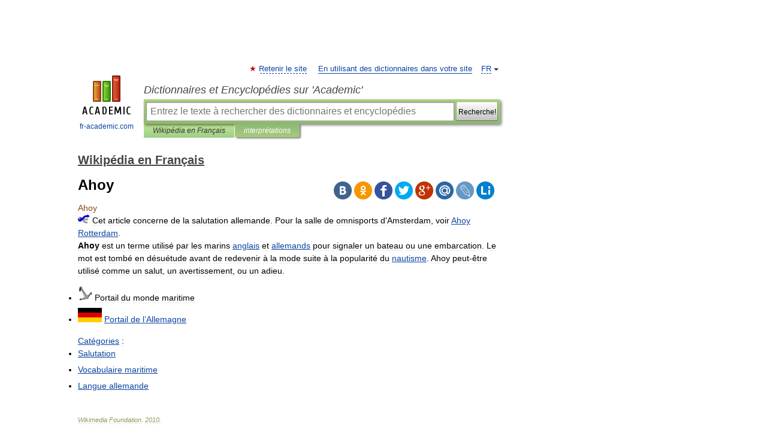

--- FILE ---
content_type: text/html; charset=UTF-8
request_url: https://fr-academic.com/dic.nsf/frwiki/63869
body_size: 9522
content:
<!DOCTYPE html>
<html lang="fr">
<head>


	<meta http-equiv="Content-Type" content="text/html; charset=utf-8" />
	<title>Ahoy</title>
	<meta name="Description" content="Cet article concerne de la salutation allemande. Pour la salle de omnisports d Amsterdam, voir Ahoy Rotterdam. Ahoy est un terme utilisé par les marins anglais et allemands pour signaler un bateau ou une embarcation. Le mot est tombé en désuétude" />
	<!-- type: desktop C: ru  -->
	<meta name="Keywords" content="Ahoy" />

 
	<!--[if IE]>
	<meta http-equiv="cleartype" content="on" />
	<meta http-equiv="msthemecompatible" content="no"/>
	<![endif]-->

	<meta name="viewport" content="width=device-width, initial-scale=1, minimum-scale=1">

	
	<meta name="rating" content="mature" />
    <meta http-equiv='x-dns-prefetch-control' content='on'>
    <link rel="dns-prefetch" href="https://ajax.googleapis.com">
    <link rel="dns-prefetch" href="https://www.googletagservices.com">
    <link rel="dns-prefetch" href="https://www.google-analytics.com">
    <link rel="dns-prefetch" href="https://pagead2.googlesyndication.com">
    <link rel="dns-prefetch" href="https://ajax.googleapis.com">
    <link rel="dns-prefetch" href="https://an.yandex.ru">
    <link rel="dns-prefetch" href="https://mc.yandex.ru">

    <link rel="preload" href="/images/Logo_en.png"   as="image" >
    <link rel="preload" href="/images/Logo_h_en.png" as="image" >

	<meta property="og:title" content="Ahoy" />
	<meta property="og:type" content="article" />
	<meta property="og:url" content="https://fr-academic.com/dic.nsf/frwiki/63869" />
	<meta property="og:image" content="https://fr-academic.com/images/Logo_social_fr.png?3" />
	<meta property="og:description" content="Cet article concerne de la salutation allemande. Pour la salle de omnisports d Amsterdam, voir Ahoy Rotterdam. Ahoy est un terme utilisé par les marins anglais et allemands pour signaler un bateau ou une embarcation. Le mot est tombé en désuétude" />
	<meta property="og:site_name" content="Dictionnaires et Encyclopédies sur 'Academic'" />
	<link rel="search" type="application/opensearchdescription+xml" title="Dictionnaires et Encyclopédies sur 'Academic'" href="//fr-academic.com/dicsearch.xml" />
	<meta name="ROBOTS" content="ALL" />
	<link rel="next" href="https://fr-academic.com/dic.nsf/frwiki/63870" />
	<link rel="prev" href="https://fr-academic.com/dic.nsf/frwiki/63868" />
	<link rel="TOC" href="https://fr-academic.com/contents.nsf/frwiki/" />
	<link rel="index" href="https://fr-academic.com/contents.nsf/frwiki/" />
	<link rel="contents" href="https://fr-academic.com/contents.nsf/frwiki/" />
	<link rel="canonical" href="https://fr-academic.com/dic.nsf/frwiki/63869" />

<!-- d/t desktop  -->

<!-- script async="async" src="https://www.googletagservices.com/tag/js/gpt.js"></script  -->
<script async="async" src="https://securepubads.g.doubleclick.net/tag/js/gpt.js"></script>

<script async type="text/javascript" src="//s.luxcdn.com/t/229742/360_light.js"></script>





<!-- +++++ ab_flag=1 fa_flag=2 +++++ -->

<style type="text/css">
div.hidden,#sharemenu,div.autosuggest,#contextmenu,#ad_top,#ad_bottom,#ad_right,#ad_top2,#restrictions,#footer ul + div,#TerminsNavigationBar,#top-menu,#lang,#search-tabs,#search-box .translate-lang,#translate-arrow,#dic-query,#logo img.h,#t-direction-head,#langbar,.smm{display:none}p,ul{list-style-type:none;margin:0 0 15px}ul li{margin-bottom:6px}.content ul{list-style-type:disc}*{padding:0;margin:0}html,body{height:100%}body{padding:0;margin:0;color:#000;font:14px Helvetica,Arial,Tahoma,sans-serif;background:#fff;line-height:1.5em}a{color:#0d44a0;text-decoration:none}h1{font-size:24px;margin:0 0 18px}h2{font-size:20px;margin:0 0 14px}h3{font-size:16px;margin:0 0 10px}h1 a,h2 a{color:#454545!important}#page{margin:0 auto}#page{min-height:100%;position:relative;padding-top:105px}#page{width:720px;padding-right:330px}* html #page{height:100%}#header{position:relative;height:122px}#logo{float:left;margin-top:21px;width:125px}#logo a.img{width:90px;margin:0 0 0 16px}#logo a.img.logo-en{margin-left:13px}#logo a{display:block;font-size:12px;text-align:center;word-break:break-all}#site-title{padding-top:35px;margin:0 0 5px 135px}#site-title a{color:#000;font-size:18px;font-style:italic;display:block;font-weight:400}#search-box{margin-left:135px;border-top-right-radius:3px;border-bottom-right-radius:3px;padding:4px;position:relative;background:#abcf7e;min-height:33px}#search-box.dic{background:#896744}#search-box table{border-spacing:0;border-collapse:collapse;width:100%}#search-box table td{padding:0;vertical-align:middle}#search-box table td:first-child{padding-right:3px}#search-box table td:last-child{width:1px}#search-query,#dic-query,.translate-lang{padding:6px;font-size:16px;height:18px;border:1px solid #949494;width:100%;box-sizing:border-box;height:32px;float:none;margin:0;background:white;float:left;border-radius:0!important}#search-button{width:70px;height:32px;text-align:center;border:1px solid #7a8e69;border-radius:3px;background:#e0e0e0}#search-tabs{display:block;margin:0 15px 0 135px;padding:0;list-style-type:none}#search-tabs li{float:left;min-width:70px;max-width:140px;padding:0 15px;height:23px;line-height:23px;background:#bde693;text-align:center;margin-right:1px}#search-box.dic + #search-tabs li{background:#C9A784}#search-tabs li:last-child{border-bottom-right-radius:3px}#search-tabs li a{color:#353535;font-style:italic;font-size:12px;display:block;white-space:nowrap;text-overflow:ellipsis;overflow:hidden}#search-tabs li.active{height:22px;line-height:23px;position:relative;background:#abcf7e;border-bottom-left-radius:3px;border-bottom-right-radius:3px}#search-box.dic + #search-tabs li.active{background:#896744}#search-tabs li.active a{color:white}#content{clear:both;margin:30px 0;padding-left:15px}#content a{text-decoration:underline}#content .breadcrumb{margin-bottom:20px}#search_sublinks,#search_links{margin-bottom:8px;margin-left:-8px}#search_sublinks a,#search_links a{padding:3px 8px 1px;border-radius:2px}#search_sublinks a.active,#search_links a.active{color:#000 !important;background:#bde693;text-decoration:none!important}.term{color:saddlebrown}@media(max-width:767px){.hideForMobile{display:none}#header{height:auto}#page{padding:5px;width:auto}#logo{float:none;width:144px;text-align:left;margin:0;padding-top:5px}#logo a{height:44px;overflow:hidden;text-align:left}#logo img.h{display:initial;width:144px;height:44px}#logo img.v{display:none}#site-title{padding:0;margin:10px 0 5px}#search-box,#search-tabs{clear:both;margin:0;width:auto;padding:4px}#search-box.translate #search-query{width:100%;margin-bottom:4px}#search-box.translate #td-search{overflow:visible;display:table-cell}ul#search-tabs{white-space:nowrap;margin-top:5px;overflow-x:auto;overflow-y:hidden}ul#search-tabs li,ul#search-tabs li.active{background:none!important;box-shadow:none;min-width:0;padding:0 5px;float:none;display:inline-block}ul#search-tabs li a{border-bottom:1px dashed green;font-style:normal;color:green;font-size:16px}ul#search-tabs li.active a{color:black;border-bottom-color:white;font-weight:700}ul#search-tabs li a:hover,ul#search-tabs li.active a:hover{color:black}#content{margin:15px 0}.h250{height:280px;max-height:280px;overflow:hidden;margin:25px 0 25px 0}
}</style>

	<link rel="shortcut icon" href="https://fr-academic.com/favicon.ico" type="image/x-icon" sizes="16x16" />
	<link rel="shortcut icon" href="https://fr-academic.com/images/icon.ico" type="image/x-icon" sizes="32x32" />
    <link rel="shortcut icon" href="https://fr-academic.com/images/icon.ico" type="image/x-icon" sizes="48x48" />
    
    <link rel="icon" type="image/png" sizes="16x16" href="/images/Logo_16x16_transparent.png" />
    <link rel="icon" type="image/png" sizes="32x32" href="/images/Logo_32x32_transparent.png" />
    <link rel="icon" type="image/png" sizes="48x48" href="/images/Logo_48x48_transparent.png" />
    <link rel="icon" type="image/png" sizes="64x64" href="/images/Logo_64x64_transparent.png" />
    <link rel="icon" type="image/png" sizes="128x128" href="/images/Logo_128x128_transparent.png" />

    <link rel="apple-touch-icon" sizes="57x57"   href="/images/apple-touch-icon-57x57.png" />
    <link rel="apple-touch-icon" sizes="60x60"   href="/images/apple-touch-icon-60x60.png" />
    <link rel="apple-touch-icon" sizes="72x72"   href="/images/apple-touch-icon-72x72.png" />
    <link rel="apple-touch-icon" sizes="76x76"   href="/images/apple-touch-icon-76x76.png" />
    <link rel="apple-touch-icon" sizes="114x114" href="/images/apple-touch-icon-114x114.png" />
    <link rel="apple-touch-icon" sizes="120x120" href="/images/apple-touch-icon-120x120.png" />
  
    <!-- link rel="mask-icon" href="/images/safari-pinned-tab.svg" color="#5bbad5" -->
    <meta name="msapplication-TileColor" content="#00aba9" />
    <meta name="msapplication-config" content="/images/browserconfig.xml" />
    <meta name="theme-color" content="#ffffff" />

    <meta name="apple-mobile-web-app-capable" content="yes" />
    <meta name="apple-mobile-web-app-status-bar-style" content="black /">


<script type="text/javascript">
  (function(i,s,o,g,r,a,m){i['GoogleAnalyticsObject']=r;i[r]=i[r]||function(){
  (i[r].q=i[r].q||[]).push(arguments)},i[r].l=1*new Date();a=s.createElement(o),
  m=s.getElementsByTagName(o)[0];a.async=1;a.src=g;m.parentNode.insertBefore(a,m)
  })(window,document,'script','//www.google-analytics.com/analytics.js','ga');

  ga('create', 'UA-2754246-1', 'auto');
  ga('require', 'displayfeatures');

  ga('set', 'dimension1', 'Общая информация');
  ga('set', 'dimension2', 'article');
  ga('set', 'dimension3', '0');

  ga('send', 'pageview');

</script>


<script type="text/javascript">
	if(typeof(console) == 'undefined' ) console = {};
	if(typeof(console.log) == 'undefined' ) console.log = function(){};
	if(typeof(console.warn) == 'undefined' ) console.warn = function(){};
	if(typeof(console.error) == 'undefined' ) console.error = function(){};
	if(typeof(console.time) == 'undefined' ) console.time = function(){};
	if(typeof(console.timeEnd) == 'undefined' ) console.timeEnd = function(){};
	Academic = {};
	Academic.sUserLanguage = 'fr';
	Academic.sDomainURL = 'https://fr-academic.com/dic.nsf/frwiki/';
	Academic.sMainDomainURL = '//dic.academic.ru/';
	Academic.sTranslateDomainURL = '//translate.fr-academic.com/';
	Academic.deviceType = 'desktop';
		Academic.sDictionaryId = 'frwiki';
		Academic.Lang = {};
	Academic.Lang.sTermNotFound = 'Le terme n\'a pas été trouvé'; 
</script>


<!--  Вариокуб -->
<script type="text/javascript">
    (function(e, x, pe, r, i, me, nt){
    e[i]=e[i]||function(){(e[i].a=e[i].a||[]).push(arguments)},
    me=x.createElement(pe),me.async=1,me.src=r,nt=x.getElementsByTagName(pe)[0],me.addEventListener("error",function(){function cb(t){t=t[t.length-1],"function"==typeof t&&t({flags:{}})};Array.isArray(e[i].a)&&e[i].a.forEach(cb);e[i]=function(){cb(arguments)}}),nt.parentNode.insertBefore(me,nt)})
    (window, document, "script", "https://abt.s3.yandex.net/expjs/latest/exp.js", "ymab");

    ymab("metrika.70309897", "init"/*, {clientFeatures}, {callback}*/);
    ymab("metrika.70309897", "setConfig", {enableSetYmUid: true});
</script>





</head>
<body>

<div id="ad_top">
<!-- top bnr -->
<div class="banner" style="max-height: 90px; overflow: hidden; display: inline-block;">


<div class="FAC_ATF_970"></div>

</div> <!-- top banner  -->




</div>
	<div id="page"  >








			<div id="header">
				<div id="logo">
					<a href="//fr-academic.com">
						<img src="//fr-academic.com/images/Logo_en.png" class="v" alt="fr-academic.com" width="88" height="68" />
						<img src="//fr-academic.com/images/Logo_h_en.png" class="h" alt="fr-academic.com" width="144" height="44" />
						<br />
						fr-academic.com					</a>
				</div>
					<ul id="top-menu">
						<li id="lang">
							<a href="#" class="link">FR</a>

							<ul id="lang-menu">

							<li><a href="//dic.academic.ru">RU</a></li>
<li><a href="//en-academic.com">EN</a></li>
<li><a href="//de-academic.com">DE</a></li>
<li><a href="//es-academic.com">ES</a></li>
							</ul>
						</li>
						<!--li><a class="android" href="//dic.academic.ru/android.php">Android версия</a></li-->
						<!--li><a class="apple" href="//dic.academic.ru/apple.php">iPhone/iPad версия</a></li-->
						<li><a class="add-fav link" href="#" onClick="add_favorite(this);">Retenir le site</a></li>
						<li><a href="//partners.academic.ru/partner_proposal.php" target="_blank">En utilisant des dictionnaires dans votre site</a></li>
						<!--li><a href="#">Forum</a></li-->
					</ul>
					<h2 id="site-title">
						<a href="//fr-academic.com">Dictionnaires et Encyclopédies sur 'Academic'</a>
					</h2>

					<div id="search-box">
						<form action="/searchall.php" method="get" name="formSearch">

<table><tr><td id="td-search">

							<input type="text" name="SWord" id="search-query" required
							value=""
							title="Entrez le texte à rechercher des dictionnaires et encyclopédies" placeholder="Entrez le texte à rechercher des dictionnaires et encyclopédies"
							autocomplete="off">


<div class="translate-lang">
	<select name="from" id="translateFrom">
				<option value="xx">Все языки</option><option value="ru">Русский</option><option value="en">Английский</option><option value="fr" selected>Французский</option><option value="de">Немецкий</option><option value="es">Испанский</option><option disabled>────────</option><option value="gw">Alsacien</option><option value="ar">Arabe</option><option value="an">Aragonais</option><option value="hy">Arménien</option><option value="rp">Aroumain</option><option value="at">Asturien</option><option value="ay">Aymara</option><option value="az">Azéri</option><option value="ba">Bachkir</option><option value="bb">Bagobo</option><option value="eu">Basque</option><option value="be">Biélorusse</option><option value="bu">Bouriate</option><option value="bg">Bulgare</option><option value="ca">Catalan</option><option value="cn">Cheyenne</option><option value="zh">Chinois</option><option value="ke">Circassienne</option><option value="ko">Coréen</option><option value="ht">Créole haïtien</option><option value="cr">Cri</option><option value="ct">Criméen</option><option value="hr">Croate</option><option value="da">Danois</option><option value="dl">Dolgan</option><option value="gd">Écossais</option><option value="mv">Erzya</option><option value="eo">Espéranto</option><option value="et">Estonien</option><option value="fo">Féringien</option><option value="fi">Finnois</option><option value="cy">Gallois</option><option value="ka">Géorgien</option><option value="el">Grec moderne</option><option value="gn">Guarani</option><option value="he">Hébreu</option><option value="hi">Hindî</option><option value="hu">Hongrois</option><option value="hs">Hornjoserbska</option><option value="ck">Idioma cheroqui</option><option value="id">Indonésien</option><option value="in">Ingouche</option><option value="ik">Inupiaq</option><option value="ga">Irlandais</option><option value="is">Islandais</option><option value="it">Italien</option><option value="ja">Japonais</option><option value="ld">Judéo-espagnol</option><option value="kb">Kabyle</option><option value="kc">Karachay</option><option value="kk">Kazakh</option><option value="km">Khmer</option><option value="ky">Kirghiz</option><option value="go">Klingon</option><option value="kv">Komi</option><option value="mm">Komi</option><option value="kp">koumyk</option><option value="ku">Kurde</option><option value="ev">Langue evenki</option><option value="al">Langues altaïque</option><option value="la">Latin</option><option value="lv">Letton</option><option value="ln">Lingala</option><option value="lt">Lituanien</option><option value="jb">Lojban</option><option value="lb">Luxembourgeois</option><option value="mk">Macédonien</option><option value="ms">Malais</option><option value="ma">Mandchou</option><option value="mi">Māori</option><option value="mj">Mari</option><option value="mu">Maya</option><option value="mf">Moksha</option><option value="mn">Mongol</option><option value="mc">Mycénienne</option><option value="nu">Nahuatl</option><option value="nl">Néerlandais</option><option value="og">Nogaï</option><option value="no">Norvégien</option><option value="oa">Orok</option><option value="os">Ossète</option><option value="ud">Oudmourte</option><option value="ug">Ouïghour</option><option value="ur">Ourdou</option><option value="uz">Ouzbek</option><option value="pi">Pâli</option><option value="pa">Panjâbî</option><option value="pm">Papiamento</option><option value="fa">Persan</option><option value="pl">Polonais</option><option value="pt">Portugais</option><option value="qu">Quechua</option><option value="qy">Quenya</option><option value="ro">Roumain</option><option value="se">Same du Nord</option><option value="sa">Sanskrit</option><option value="sr">Serbe</option><option value="cj">Shor</option><option value="sz">Silésien</option><option value="sk">Slovaque</option><option value="sl">Slovène</option><option value="sv">Suédois</option><option value="sx">Sumérienne</option><option value="sw">Swahili</option><option value="tg">Tadjik</option><option value="tl">Tagalog</option><option value="tt">Tatar</option><option value="cs">Tchèque</option><option value="ce">Tchétchène</option><option value="cv">Tchouvache</option><option value="th">Thaï</option><option value="bo">Tibétain</option><option value="tf">Tofalar</option><option value="tr">Turc</option><option value="ot">Turc ottoman</option><option value="tk">Turkmène</option><option value="tv">Tuvan</option><option value="tw">Twi</option><option value="uk">Ukrainien</option><option value="uu">Urum</option><option value="vp">Vepse</option><option value="vi">Vietnamien</option><option value="cu">Vieux slave</option><option value="pr">Vieux slave oriental</option><option value="wr">Waray</option><option value="sh">Yakut</option><option value="yi">Yiddish</option><option value="yo">Yoruba</option><option value="ya">Yupik</option>	</select>
</div>
<div id="translate-arrow"><a>&nbsp;</a></div>
<div class="translate-lang">
	<select name="to" id="translateOf">
				<option value="xx" selected>Все языки</option><option value="ru">Русский</option><option value="en">Английский</option><option value="fr">Французский</option><option value="de">Немецкий</option><option value="es">Испанский</option><option disabled>────────</option><option value="gw">Alsacien</option><option value="ar">Arabe</option><option value="eu">Basque</option><option value="be">Biélorusse</option><option value="bg">Bulgare</option><option value="da">Danois</option><option value="el">Grec moderne</option><option value="ja">Japonais</option><option value="kk">Kazakh</option><option value="kp">koumyk</option><option value="ln">Lingala</option><option value="nl">Néerlandais</option><option value="uz">Ouzbek</option><option value="pl">Polonais</option><option value="pt">Portugais</option><option value="qu">Quechua</option><option value="ro">Roumain</option><option value="cs">Tchèque</option><option value="tr">Turc</option>	</select>
</div>
<input type="hidden" name="did" id="did-field" value="frwiki" />
<input type="hidden" id="search-type" name="stype" value="" />

</td><td>

							<button id="search-button"><small>Recherche!</small></button>

</td></tr></table>

						</form>

						<input type="text" name="dic_query" id="dic-query"
						title="Contenu interactif" placeholder="Contenu interactif"
						autocomplete="off" >


					</div>
				  <ul id="search-tabs">
    <li data-search-type="-1" id="thisdic" ><a href="#" onclick="return false;">Wikipédia en Français</a></li>
    <li data-search-type="0" id="interpretations" class="active"><a href="#" onclick="return false;">interprétations</a></li>
  </ul>
				</div>

	
<div id="ad_top2"></div>	
			<div id="content">

  
  				<div itemscope itemtype="http://data-vocabulary.org/Breadcrumb" style="clear: both;">
  				<h2 class="breadcrumb"><a href="/contents.nsf/frwiki/" itemprop="url"><span itemprop="title">Wikipédia en Français</span></a>
  				</h2>
  				</div>
  				<div class="content" id="selectable-content">
  					<div class="title" id="TerminTitle"> <!-- ID нужен для того, чтобы спозиционировать Pluso -->
  						<h1>Ahoy</h1>
  
  </div><div id="search_links">  					</div>
  
  <ul class="smm">
  <li class="vk"><a onClick="share('vk'); return false;" href="#"></a></li>
  <li class="ok"><a onClick="share('ok'); return false;" href="#"></a></li>
  <li class="fb"><a onClick="share('fb'); return false;" href="#"></a></li>
  <li class="tw"><a onClick="share('tw'); return false;" href="#"></a></li>
  <li class="gplus"><a onClick="share('g+'); return false;" href="#"></a></li>
  <li class="mailru"><a onClick="share('mail.ru'); return false;" href="#"></a></li>
  <li class="lj"><a onClick="share('lj'); return false;" href="#"></a></li>
  <li class="li"><a onClick="share('li'); return false;" href="#"></a></li>
</ul>
<div id="article"><dl>
<div itemscope itemtype="http://webmaster.yandex.ru/vocabularies/enc-article.xml">

               <dt itemprop="title" class="term" lang="fr">Ahoy</dt>

               <dd itemprop="content" class="descript" lang="fr">
			
			
						
						
			
			
								
								
				
				
																
								
				<div lang="fr" dir="ltr" class="mw-content-ltr">
<div class="homonymie"><a href="/pictures/frwiki/68/Disambig_colour.svg"><img  style="max-width : 98%; height: auto; width: auto;" src="/pictures/frwiki/50/20px-Disambig_colour.svg.png" alt="Page d'aide sur les redirections" border="0" width="20" height="15" /></a> Cet article concerne de la salutation allemande. Pour la salle de omnisports d'Amsterdam, voir <a href="63870">Ahoy Rotterdam</a>.</div>
<p><b>Ahoy</b> est un terme utilisé par les marins <a href="106458">anglais</a> et <a href="34422">allemands</a> pour signaler un bateau ou une embarcation. Le mot est tombé en désuétude avant de redevenir à la mode suite à la popularité du <a href="1222946">nautisme</a>. Ahoy peut-être utilisé comme un salut, un avertissement, ou un adieu.</p>
<ul id="bandeau-portail" class="bandeau-portail">
<li><span class="bandeau-portail-element"><span class="bandeau-portail-icone"><a href="/pictures/frwiki/65/Anchor.svg"><img  style="max-width : 98%; height: auto; width: auto;" src="/pictures/frwiki/50/24px-Anchor.svg.png" alt="Portail du monde maritime" border="0" width="24" height="24" /></a></span> <span class="bandeau-portail-texte">Portail du monde maritime</span></span></li>
<li><span class="bandeau-portail-element"><span class="bandeau-portail-icone"><a href="/pictures/frwiki/70/Flag_of_Germany.svg"><img  style="max-width : 98%; height: auto; width: auto;" src="/pictures/frwiki/52/40px-Flag_of_Germany.svg.png" alt="Portail de l’Allemagne" border="0" width="40" height="24" /></a></span> <span class="bandeau-portail-texte"><a href="34422">Portail de l’Allemagne</a></span></span></li>
</ul>
<p></p>



</div>				
								
												
				<div id='catlinks' class='catlinks'><div id="mw-normal-catlinks"><a href="47348">Catégories</a> : <ul><li><a href="1505206">Salutation</a></li><li><a href="1717689">Vocabulaire maritime</a></li><li><a href="970350">Langue allemande</a></li></ul></div></div>				
												
</dd>

               <br />

               <p id="TerminSourceInfo" class="src">

               <em><span itemprop="source">Wikimedia Foundation</span>.
   <span itemprop="source-date">2010</span>.</em>
 </p>
</div>
</dl>
</div>
<p class="src"><a href="//creativecommons.org/licenses/by-sa/3.0/deed.fr">Contenu soumis à la licence CC-BY-SA</a>. Source : Article <em><a href="//dic.academic.ru/jump.php?t=882ffbb3&j=fr.wikipedia.org%2Fwiki%2FAhoy">Ahoy</a></em> de <a target="_blank" href="//fr.wikipedia.org/">Wikipédia en français</a> (<a target="_blank" href="//dic.academic.ru/jump.php?t=882ffbb3&j=fr.wikipedia.org%2Fw%2Findex.php%3Ftitle%3DAhoy%26action%3Dhistory">auteurs</a>)</p>
<div style="padding:5px 0px;"> <a href="https://games.academic.ru" style="color: green; font-size: 16px; margin-right:10px"><b>Игры ⚽</b></a> <b><a title='онлайн-сервис помощи студентам' href='https://homework.academic.ru/?type_id=11'>Поможем написать курсовую</a></b></div>

  <div id="socialBar_h"></div>
  					<ul class="post-nav" id="TerminsNavigationBar">
						<li class="prev"><a href="https://fr-academic.com/dic.nsf/frwiki/63868" title="Ahousat (Colombie-Britannique)">Ahousat (Colombie-Britannique)</a></li>
						<li class="next"><a href="https://fr-academic.com/dic.nsf/frwiki/63870" title="Ahoy Rotterdam">Ahoy Rotterdam</a></li>
					</ul>
  
  					<div class="other-info">
  						<div class="holder">
							<h3 class="dictionary">Regardez d'autres dictionnaires:</h3>
							<ul class="terms-list">
<li><p><strong><a href="//en-academic.com/dic.nsf/enwiki/591459">Ahoy</a></strong> — Ahoy, Ahoi or ahoj can refer to: * the well known sailor s interjection, currently meaning hello and/or what s going on? [citation|contribution=ahoy|url=http://dictionary.oed.com/cgi/entry/50004810|title=OED&#8230; … &nbsp; <span class="src2">Wikipedia</span></p></li>
<li><p><strong><a href="//de-academic.com/dic.nsf/dewiki/39301">Ahoy</a></strong> — Rotterdam. Das Ahoy Rotterdam ist ein Veranstaltungszentrum, in dem unter anderem Sportevents, Konzerte und Kongresse stattfinden. Es ist die größte überdachte Event Location in Europa (Fußballstadien nicht mitgerechnet). Jährlich wiederkehrende&#8230; … &nbsp; <span class="src2">Deutsch Wikipedia</span></p></li>
<li><p><strong><a href="//es-academic.com/dic.nsf/eswiki/50585">Ahoy</a></strong> — Saltar a navegación, búsqueda 51°52′58″N 4°29′17″E﻿ / ﻿51.88278, 4.48806 … &nbsp; <span class="src2">Wikipedia Español</span></p></li>
<li><p><strong><a href="//cide.en-academic.com/3929/Ahoy">Ahoy</a></strong> — A*hoy , interj. [OE. a, interj. + hoy.] (Naut.) A term used in hailing; as, Ship ahoy. [1913 Webster] || … &nbsp; <span class="src2">The Collaborative International Dictionary of English</span></p></li>
<li><p><strong><a href="//etymology.en-academic.com/4572/ahoy">ahoy</a></strong> — 1751, from a + hoy, a nautical call used in hauling. The original form of the greeting seems to have been ho, the ship ahoy! … &nbsp; <span class="src2">Etymology dictionary</span></p></li>
<li><p><strong><a href="//world_en.en-academic.com/2010/ahoy">ahoy</a></strong> — [ə hoi′] interj. [ A(H) + HOY2] Naut. used to hail a ship [ship ahoy!] … &nbsp; <span class="src2">English World dictionary</span></p></li>
<li><p><strong><a href="//terms_en.en-academic.com/2930/ahoy">ahoy</a></strong> — ► EXCLAMATION Nautical ▪ a call to attract attention … &nbsp; <span class="src2">English terms dictionary</span></p></li>
<li><p><strong><a href="//english_dic.en-academic.com/827/ahoy">ahoy</a></strong> — [[t]əhɔ͟ɪ[/t]] EXCLAM Ahoy is something that people in boats shout in order to attract attention. Ahoy there!... Ship ahoy! … &nbsp; <span class="src2">English dictionary</span></p></li>
<li><p><strong><a href="//espanol_en_mexico.es-academic.com/462/ahoy">ahoy</a></strong> — adv (Popular y Rural) Hoy: Las clases se suspendieron ahoy a las cuatro de la tarde , Una pieza de pan vale ahoy un peso … &nbsp; <span class="src2">Español en México</span></p></li>
<li><p><strong><a href="//synon_es.es-academic.com/2342/ahoy">ahoy</a></strong> — {{＃}}{{LM A41714}}{{〓}} {{［}}ahoy{{］}} ‹a·hoy› {{《}}▍ adv.{{》}} {{※}}col.{{¤}} {{♂}}En zonas del español meridional,{{♀}} hoy: • ¡Apúrate, que ahoy andamos muy atrasados!{{○}} … &nbsp; <span class="src2">Diccionario de uso del español actual con sinónimos y antónimos</span></p></li>
							</ul>
						</div>
	</div>
					</div>



			</div>
  
<div id="ad_bottom">

</div>

	<div id="footer">
		<div id="liveinternet">
            <!--LiveInternet counter--><a href="https://www.liveinternet.ru/click;academic"
            target="_blank"><img id="licntC2FD" width="31" height="31" style="border:0" 
            title="LiveInternet"
            src="[data-uri]"
            alt=""/></a><script>(function(d,s){d.getElementById("licntC2FD").src=
            "https://counter.yadro.ru/hit;academic?t44.6;r"+escape(d.referrer)+
            ((typeof(s)=="undefined")?"":";s"+s.width+"*"+s.height+"*"+
            (s.colorDepth?s.colorDepth:s.pixelDepth))+";u"+escape(d.URL)+
            ";h"+escape(d.title.substring(0,150))+";"+Math.random()})
            (document,screen)</script><!--/LiveInternet-->
		</div>


      <div id="restrictions">18+</div>


				&copy; Academic, 2000-2026
<ul>
			<li>
				Contactez-nous:
				<a id="m_s" href="#">Support technique</a>,
				<a id="m_a" href="#">RÉCLAME</a>
			</li>
</ul>
<div>


			<a href="//partners.academic.ru/partner_proposal.php">Dictionnaires exportation</a>, créé sur PHP, <div class="img joom"></div> Joomla, <div class="img drp"></div> Drupal, <div class="img wp"></div> WordPress, MODx.
</div>

	</div>


		<div id="contextmenu">
		<ul id="context-actions">
		  <li><a data-in="masha">Mark and share</a></li>
		  <li class="separator"></li>
		  <!--li><a data-in="dic">Look up in the dictionary</a></li-->
		  <!--li><a data-in="synonyms">Browse synonyms</a></li-->
		  <li><a data-in="academic">Search through all dictionaries</a></li>
		  <li><a data-in="translate">Translate…</a></li>
		  <li><a data-in="internet">Search Internet</a></li>
		  <!--li><a data-in="category">Search in the same category</a></li-->
		</ul>
		<ul id="context-suggestions">
		</ul>
		</div>

		<div id="sharemenu" style="top: 1075px; left: 240px;">
			<h3>Share the article and excerpts</h3>
			<ul class="smm">
  <li class="vk"><a onClick="share('vk'); return false;" href="#"></a></li>
  <li class="ok"><a onClick="share('ok'); return false;" href="#"></a></li>
  <li class="fb"><a onClick="share('fb'); return false;" href="#"></a></li>
  <li class="tw"><a onClick="share('tw'); return false;" href="#"></a></li>
  <li class="gplus"><a onClick="share('g+'); return false;" href="#"></a></li>
  <li class="mailru"><a onClick="share('mail.ru'); return false;" href="#"></a></li>
  <li class="lj"><a onClick="share('lj'); return false;" href="#"></a></li>
  <li class="li"><a onClick="share('li'); return false;" href="#"></a></li>
</ul>
			<div id="share-basement">
				<h5>Direct link</h5>
				<a href="" id="share-directlink">
					…
				</a>
				<small>
					Do a right-click on the link above<br/>and select “Copy&nbsp;Link”				</small>
			</div>
		</div>

	

	<script async src="/js/academic.min.js?150324" type="text/javascript"></script>



<div id="ad_right">
<div class="banner">
  <div class="FAC_ATFR_300n"></div>
</div>
<div class="banner sticky">
  <div class="FAC_MIDR_300c"></div>
</div>

</div>


</div>

  <!-- /59581491/bottom -->
  <div id='div-gpt-ad-bottom'>
  <script>
  googletag.cmd.push(function() { googletag.display('div-gpt-ad-bottom'); });
  </script>
  </div>
  <div id='div-gpt-ad-4fullscreen'>
  </div>
  
<br/><br/><br/><br/><br/><br/>

<!-- Yandex.Metrika counter -->
<script type="text/javascript" >
   (function(m,e,t,r,i,k,a){m[i]=m[i]||function(){(m[i].a=m[i].a||[]).push(arguments)};
   m[i].l=1*new Date();k=e.createElement(t),a=e.getElementsByTagName(t)[0],k.async=1,k.src=r,a.parentNode.insertBefore(k,a)})
   (window, document, "script", "https://mc.yandex.ru/metrika/tag.js", "ym");

   ym(70309897, "init", {
        clickmap:false,
        trackLinks:true,
        accurateTrackBounce:false
   });
</script>
<noscript><div><img src="https://mc.yandex.ru/watch/70309897" style="position:absolute; left:-9999px;" alt="" /></div></noscript>
<!-- /Yandex.Metrika counter -->


<!-- Begin comScore Tag -->
<script>
  var _comscore = _comscore || [];
  _comscore.push({ c1: "2", c2: "23600742" });
  (function() {
    var s = document.createElement("script"), el = document.getElementsByTagName("script")[0]; s.async = true;
    s.src = (document.location.protocol == "https:" ? "https://sb" : "http://b") + ".scorecardresearch.com/beacon.js";
    el.parentNode.insertBefore(s, el);
  })();
</script>
<noscript>
  <img src="//b.scorecardresearch.com/p?c1=2&c2=23600742&cv=2.0&cj=1" />
</noscript>
<!-- End comScore Tag -->





</body>
  <link rel="stylesheet" href="/css/academic_v2.css?20210501a" type="text/css" />
  <link rel="stylesheet" href="/css/mobile-menu.css?20190810" type="text/css" />
 

</html>

